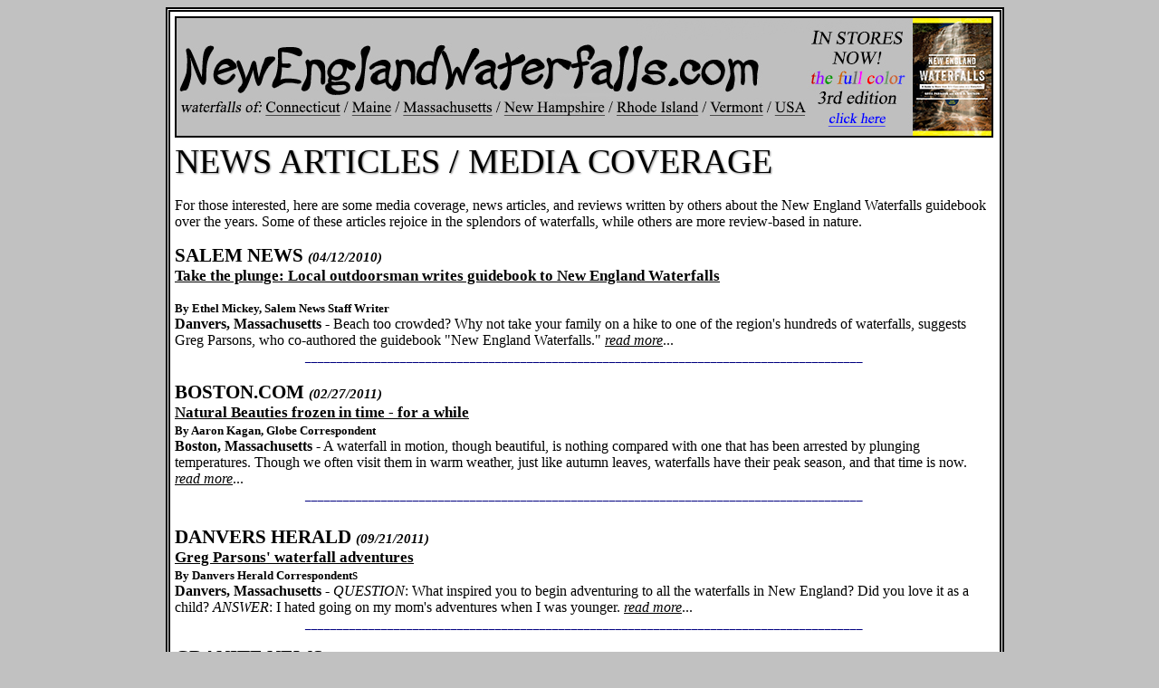

--- FILE ---
content_type: text/html; charset=UTF-8
request_url: https://www.newenglandwaterfalls.com/newsarticles.php
body_size: 4862
content:
<!DOCTYPE html>
<html lang="en">

<head>

<!-- Google tag (gtag.js) -->
<script async src="https://www.googletagmanager.com/gtag/js?id=G-5WZ0B93SJ0"></script>
<script>
  window.dataLayer = window.dataLayer || [];
  function gtag(){dataLayer.push(arguments);}
  gtag('js', new Date());

  gtag('config', 'G-5WZ0B93SJ0');
</script>

<meta charset="utf-8">
<meta name="description" content="Read various reviews of the New England Waterfalls guidebook">
<meta name="keywords" content="The Six States">
<meta name="robots" content="index, follow">
<meta name="author" content="Greg Parsons">


<!--THESE META TAGS ARE REQUIRED TO USE THE FACEBOOK SHARE/LINK LINKS-->
<meta property="og:type" content="article" />
<meta property="og:site_name" content="New England Waterfalls"/>
<meta property="og:url" content="https://www.newenglandwaterfalls.com/newsarticles.php" />
<meta property="og:title" content="Media Coverage of New England Waterfalls" />
<meta property="og:description" content="Read various reviews of the New England Waterfalls guidebook" />
<meta property="fb:app_id" content="342802639211590" />
<meta property="og:image" content="https://www.newenglandwaterfalls.com/waterfalls2nd/facebook/guidebook.jpg" />
<title>Media Coverage of New England Waterfalls</title>


<style type="text/css">

/*"top25" is the name of the 'class' that will later be referenced within <table> tags inside of the <body> */
table.top25 {font-family: "Times New Roman", sans-serif; font-size: 12px; cell-spacing: 0px; font-weight: bold; border: 0px; border-collapse: collapse; border-style: solid; padding: 1px 1px 1px 1px; vertical-align: top;}
table.top25 th {font-family: "Times New Roman", sans-serif; font-size: 12px; cell-spacing: 0px; font-weight: bold; border: 2px black; border-collapse: collapse; border-style: solid; padding: 2px 2px 2px 2px; vertical-align: center; background-color: #DDDDDD;}
table.top25 td {font-family: "Times New Roman", sans-serif; font-size: 12px; cell-spacing: 0px; font-weight: bold; border: 2px black; border-collapse: collapse; border-style: solid; padding: 2px 2px 2px 2px; vertical-align: center; background-color: #FFFFCC;}

/* the following code sets all unvisited links = black */
a:link {color:#000000;}
/* the following code sets all already-visited links = black */
a:visited {color:#000000;}
/* the following code sets all unvisited links = blue when the user hovers over them */
a:hover {color:#0000FF;}
/* the following code sets all unvisited links = blue after the user clicks on the links; this is helpful to see which link you selected on a smartphone */
a:active {color:#0000FF;}

/* the following ensures that smartphones will not adjust the text size sporadically */
body.main {-webkit-text-size-adjust: none;}

/* the following sets the background color for the entire body*/
body.main {background-color: #C1C1C1;}

/* the following sets the style for the text-based page header (images were previously used) */
h1.main {font-size: 38px; text-transform: uppercase; font-weight: normal; font-family: "Times New Roman"; display: inline; text-shadow: 1px 1px 2px grey;}

/* the following "ID" centers the entire page; a <div> tag references this just after the start of the <body> tag */
#centerwholepage {width:914px; margin:0 auto;}

</style>

<!--the following adds an icon image when users adds the website to their iphone/ipad as a bookmark or to their homescreen-->
<link rel="apple-touch-icon" href="waterfalls2nd/apple-touch-icon.png">

<!--the following adds an icon image when users adds the website to their android device as a bookmark or to their homescreen-->
<link rel="icon" href="waterfalls2nd/apple-touch-icon.png">


</head>


<body class="main">
<div id="centerwholepage">

<!--this is for the double-lined table that sits on the outside of the webpage; padding is in this order: top, right, bottom, left-->
<table style="width: 914; border: 5px double #000000; background-color: #FFFFFF; padding: 2px 4px 1px 2px;">
<tr>
<td>


<!--LOGO / HEADER-->
<header style="text-align: center; margin-left: auto; margin-right; auto;">
<map name="Headermap">
<area href="https://www.newenglandwaterfalls.com/" shape="rect" coords="2,9,668,88" alt="New England Waterfalls hompeage">
<area href="https://www.newenglandwaterfalls.com/connecticut.php" shape="rect" coords="98,90,187,111" alt="Connecticut Waterfalls">
<area href="https://www.newenglandwaterfalls.com/maine.php" shape="rect" coords="193,90,241,111" alt="Maine Waterfalls">
<area href="https://www.newenglandwaterfalls.com/massachusetts.php" shape="rect" coords="249,90,353,111" alt="Massachusetts Waterfalls">
<area href="https://www.newenglandwaterfalls.com/newhampshire.php" shape="rect" coords="361,91,478,111" alt="New Hampshire Waterfalls">
<area href="https://www.newenglandwaterfalls.com/rhodeisland.php" shape="rect" coords="486,91,584,111" alt="Rhode Island Waterfalls">
<area href="https://www.newenglandwaterfalls.com/vermont.php" shape="rect" coords="590,90,652,111" alt="Vermont Waterfalls">
<area href="https://www.newenglandwaterfalls.com/top100uswaterfalls.php" shape="rect" coords="658,90,700,112" alt="Top 100 US Waterfalls">
<area href="https://amzn.to/3xqNd37" shape="rect" coords="714,97,791,125" alt="New England Waterfalls guidebook on Amazon">
<area href="https://amzn.to/3xqNd37" shape="rect" coords="812,0,901,132" alt="New England Waterfalls guidebook on Amazon">
</map>
<img border="2" src="waterfalls2nd/headerheadernew3rdedition.jpg" width="900" height="130" usemap="#Headermap" alt="New England Waterfalls header bar">
</header>
<!--END OF LOGO / HEADER-->


<h1 class="main">NEWS ARTICLES / MEDIA COVERAGE</h1><br>
<br>
		<p style="margin-top: 0; margin-bottom: 0">For those interested, here are some media coverage, news articles, and reviews written by others about the New England Waterfalls guidebook over the years. Some of these articles rejoice in the splendors of waterfalls, while others are more review-based in nature. </p>
		<p><span style="font-size: 16pt; font-weight: 700">SALEM NEWS </span><span style="font-weight: 700"><i><span style="font-size: 11pt"> (04/12/2010) </span></i></span><span style="font-size: 13pt; font-weight: 700">&nbsp;<br>
		  </span><span style="font-size: 13pt; font-weight: 700; text-decoration: underline"><a href="https://www.newenglandwaterfalls.com/salemnewsarticle2.php">Take the plunge: Local outdoorsman writes guidebook to New England Waterfalls</a></span></p>
        <p style="margin-top: 0; margin-bottom: 0"><b> <font size="2" face="Times New Roman"> By Ethel Mickey, 
          Salem News Staff Writer</font></b><br>
        </p>
        <p style="margin-top: 0; margin-bottom: 0"><b><font face="Times New Roman" size="3">Danvers, 
          Massachusetts</font></b><font face="Times New Roman" size="3"> -   Beach too crowded? Why not take your family on a hike to one of the region's hundreds of waterfalls, suggests Greg Parsons, who co-authored   the guidebook "New England Waterfalls."<i> <a href="https://www.newenglandwaterfalls.com/salemnewsarticle2.php"> read more</a></i>...</font></p>
        <p style="margin-top: 0; margin-bottom: 0" align="center"> <font color="#000080"size="-1"><i>________________________________________________________________________________________</i></font></p>
        <p style="margin-top: 0; margin-bottom: 0"><br>
          <span style="font-size: 16pt; font-weight: 700">BOSTON.COM </span><span style="font-weight: 700"><i><span style="font-size: 11pt"> (02/27/2011) </span></i></span><span style="font-size: 13pt; font-weight: 700">&nbsp;<br>
        </span><span style="font-size: 13pt; font-weight: 700; text-decoration: underline"><a href="https://www.newenglandwaterfalls.com/bostondotcomarticle.php">Natural Beauties frozen in time - for a while</a></span></p>
        <p style="margin-top: 0; margin-bottom: 0"><b> <font size="2" face="Times New Roman"> By Aaron Kagan, 
          Globe Correspondent</font></b><br>
      </p>
        <p style="margin-top: 0; margin-bottom: 0"><b><font face="Times New Roman" size="3">Boston, 
          Massachusetts</font></b><font face="Times New Roman" size="3"> -     A waterfall in motion, though beautiful, is nothing compared with one that has been arrested by plunging temperatures. Though we often visit them in   warm weather, just like autumn leaves, waterfalls have their peak season, and that time is now.   <i> <a href="https://www.newenglandwaterfalls.com/bostondotcomarticle.php"> read more</a></i>...</font></p>
        <p style="margin-top: 0; margin-bottom: 0" align="center"> <font color="#000080"size="-1"><i>________________________________________________________________________________________</i></font></p>
        <p style="margin-top: 0; margin-bottom: 0"><span style="font-size: 16pt; font-weight: 700"><br>
          DANVERS HERALD </span><span style="font-weight: 700"><i><span style="font-size: 11pt"> (09/21/2011) </span></i></span><span style="font-size: 13pt; font-weight: 700">&nbsp;<br>
        </span><span style="font-size: 13pt; font-weight: 700; text-decoration: underline"><a href="https://www.newenglandwaterfalls.com/danversheraldarticle.php">Greg Parsons' waterfall adventures</a></span></p>
        <p style="margin-top: 0; margin-bottom: 0"><b> <font size="2" face="Times New Roman"> By Danvers Herald Correspondent</font></b>s<br>
        </p>
        <p style="margin-top: 0; margin-bottom: 0"><b><font face="Times New Roman" size="3">Danvers, 
          Massachusetts</font></b><font face="Times New Roman" size="3"> -     <em>QUESTION</em>: What inspired you to begin adventuring to all the waterfalls in New England? Did you love it as a child? <em>ANSWER</em>: I hated going on my mom's adventures when I was younger.<i> <a href="https://www.newenglandwaterfalls.com/danversheraldarticle.php"> read more</a></i>...</font></p>
        <p style="margin-top: 0; margin-bottom: 0" align="center"> <font color="#000080"size="-1"><i>________________________________________________________________________________________</i></font></p>
        <p><font face="Times New Roman"><b><span style="font-size: 16pt">GRANITE NEWS </span><span style="font-size: 11pt">(<i>7/10/2003</i>)</span></b></font><br>
          <b> <font face="Times New Roman" style="font-size: 13pt"><a href="https://www.newenglandwaterfalls.com/granitenews.php">Kingswood grad Watson co-authors book</a></font></b></p>
<p style="margin-top: 0; margin-bottom: 0"> <font face="Times New Roman" style="font-size: 10pt"><b> By Cheryl 
  McCarriston, Granite News Correspondent</b></font></p>
        <!--END SIDEBAR-->
        <br>
        <b><font face="Times New Roman" size="3">Granite, New Hampshire</font></b> - A 2000 Kingswood High School graduate who said she &quot;hated English and was terrible at  &nbsp;grammar,&quot; has co-authored a book on New England waterfalls. <i> <a href="https://www.newenglandwaterfalls.com/granitenews.php"> read more</a>...</i>
            <p style="margin-top: 0; margin-bottom: 0" align="center"> <font color="#000080" size="-1"><i>_________________________________________________________________________________________</i></font></p>
            <p><span style="font-size: 16pt; font-weight: 700">SALEM NEWS 
          </span><span style="font-weight: 700"><i><span style="font-size: 11pt">
            (10/3/2003) </span></i></span><span style="font-size: 13pt; font-weight: 700">&nbsp;<br>
              </span><span style="font-size: 13pt; font-weight: 700; text-decoration: underline"><a href="https://www.newenglandwaterfalls.com/salemnewsarticle.php">Gushing     about waterfalls: Danvers High grad pens guidebook for New England</a></span></p>
<p style="margin-top: 0; margin-bottom: 0"><b>
  <font size="2" face="Times New Roman"> By Jamie Jamieson, 
    Salem News Staff Writer</font></b><br>
</p>
<p style="margin-top: 0; margin-bottom: 0"><b><font face="Times New Roman" size="3">Danvers, 
  Massachusetts</font></b><font face="Times New Roman" size="3"> - Ask 
    Greg Parsons where to find the most spectacular waterfall in 
    Massachusetts,</font><font face="Times New Roman" size="3">&nbsp;and he'll send you to the 
      southwestern corner of the state. <i>
        <a href="https://www.newenglandwaterfalls.com/salemnewsarticle.php">
          read more</a></i>...</font></p>
<p style="margin-top: 0; margin-bottom: 0" align="center">
  <font color="#000080"size="-1"><i>________________________________________________________________________________________</i></font></p>
            <p style="margin-top: 0; margin-bottom: 0" align="center">&nbsp;</p>
            <p style="margin-top: 0; margin-bottom: 0"><font face="Times New Roman"><b><span style="font-size: 16pt">BOSTON GLOBE </span><span style="font-size: 11pt">(<i>7/6/2003</i>)</span></b></font> </p>
<p style="margin-top: 0; margin-bottom: 0">
              <b>
              <font face="Times New Roman" style="font-size: 13pt"><a href="https://www.newenglandwaterfalls.com/bostonglobearticle.php">A real rush: Every which way from high to low, waterfalls get raves</a></font></b>
                
            </p>
            <p style="margin-top: 0; margin-bottom: 0">
            <font face="Times New Roman" style="font-size: 10pt"><b> By Diane Daniel, Globe Correspondent</b></font></p>
           
            <!--END SIDEBAR-->
            <br>
            <b><font face="Times New Roman" size="3">Moxie Gore Township, Maine </font></b>- Keep your eyes open along Lake Moxie Road off Route 201 in this remote part of mid- 
 western Maine, and you can spot a little parking area and a simple wooden sign pointing the way to Moxie Falls. A 
 narrow but heavily traveled foot trail winds through the woods for three-quarters of a mile. If the trees have leaves, you
 may not hear even a hint of the visual feast in store. <i>
            <a href="https://www.newenglandwaterfalls.com/bostonglobearticle.php">
            read more</a>...</i>
            <p style="margin-top: 0; margin-bottom: 0" align="center">
  <font color="#000080" size="-1"><i>_________________________________________________________________________________________</i></font></p>
            <p style="margin-top: 0; margin-bottom: 0"><br>
              <font face="Times New Roman"><b><span style="font-size: 16pt">UNION LEADER </span><span style="font-size: 11pt">(<i>8/31/2003</i>)</span></b></font>            </p>
            <p style="margin-top: 0; margin-bottom: 0">
              <b>
              <font face="Times New Roman" style="font-size: 13pt"><a href="https://www.newenglandwaterfalls.com/unionleaderarticle.php">NH waterfalls: Rushing water, picnics and peace</a></font></b><a href="https://www.newenglandwaterfalls.com/granitenews.php"><font face="Times New Roman" style="font-size: 13pt">
              </font>
              </a>
            </p>
            <p style="margin-top: 0; margin-bottom: 0">
            <font face="Times New Roman" style="font-size: 10pt"><b> By Gary Dennis, Union Leader Staff</b></font></p>
            <!--END SIDEBAR-->
            <p style="margin-top: 0; margin-bottom: 0">&nbsp;</p>
            <p style="margin-top: 0; margin-bottom: 0"><b><font face="Times New Roman" size="3">Mont Vernon, New Hampshire </font></b>- In Purgatory, you'll find some heaven. There's a pit on the Mont Vernon-Lyndeborough line where many have thought the&nbsp;same thing. It's where Purgatory Falls courses through a canyon of thick granite ledge and plunges 10 feet to a deep,&nbsp;dark pool below  <i>
              <a href="https://www.newenglandwaterfalls.com/unionleaderarticle.php">
            read more</a>...</i></p>
           
            <p style="margin-top: 0; margin-bottom: 0" align="center">
            <font color="#000080" size="-1"><i>_________________________________________________________________________________________</i></font></p>
            <p style="margin-top: 0; margin-bottom: 0"><br>
            <font face="Times New Roman"><b><span style="font-size: 16pt">NH.COM REVIEW </span><span style="font-size: 11pt">(<i>8/15/2003</i>)</span></b></font> </p>
<p style="margin-top: 0; margin-bottom: 0">
              <b>
              <font face="Times New Roman" style="font-size: 13pt"><a href="https://www.newenglandwaterfalls.com/nhdotcomreview.php">Waterfall Fans Take Notice</a></font></b>
              
              
            </p>
            <p style="margin-top: 0; margin-bottom: 0">
            <font face="Times New Roman" style="font-size: 10pt"><b> By Barbara Radcliffe Rogers, Nh.com</b></font></p>
            <!--END SIDEBAR-->
            <p style="margin-top: 0; margin-bottom: 0">&nbsp;</p>
            <p style="margin-top: 0; margin-bottom: 0">A new book has just joined the Delorme map book and the AMC White Mountain Guide in the canvas bag that lives in 
 our car. New England Waterfalls, by Greg Parsons and Kate B. Watson, is a winner.<i>
              <a href="https://www.newenglandwaterfalls.com/nhdotcomreview.php">
            read more</a>...</i></p>
           
            <p style="margin-top: 0; margin-bottom: 0" align="center">
            <font color="#000080" size="-1"><i>_________________________________________________________________________________________</i></font></p>
            <a href="https://www.amazon.com/gp/product/1682681181/ref=as_li_qf_asin_il_tl?ie=UTF8&tag=newenglwate-20&creative=9325&linkCode=as2&creativeASIN=1682681181&linkId=5e7e0ccea8d702d3112f9338fb5b1b3f"><br>
</a>


<!--IMPORTANT WEBSITE LINKS: 08-08-2016 VERSION-->
<section style="text-align: center">
<font size="4" color="#1630AA"><b>EXPLORE MORE OF NEW ENGLAND!</b></font>
<br>
<font size="3">
<strong>
<a href="https://www.newenglandwaterfalls.com/connecticut.php">Connecticut</a>&nbsp;/&nbsp;
<a href="https://www.newenglandwaterfalls.com/maine.php">Maine</a>&nbsp;/&nbsp;
<a href="https://www.newenglandwaterfalls.com/massachusetts.php">Massachusetts</a>&nbsp;/&nbsp;
<a href="https://www.newenglandwaterfalls.com/newhampshire.php">New Hampshire</a>&nbsp;&nbsp;/&nbsp;
<a href="https://www.newenglandwaterfalls.com/rhodeisland.php">Rhode Island</a>&nbsp;&nbsp;/&nbsp;
<a href="https://www.newenglandwaterfalls.com/vermont.php">Vermont</a>
<br>
<a href="https://www.newenglandwaterfalls.com">Home Page</a>&nbsp;/&nbsp;
<a href="https://www.newenglandwaterfalls.com/aboutthebook.php">About the Book</a>&nbsp;/&nbsp;
<a href="https://www.newenglandwaterfalls.com/updates.php">Book Updates</a>&nbsp;/&nbsp;
<a href="https://www.newenglandwaterfalls.com/bestofnewengland.php">Top 40 Waterfalls</a>&nbsp;/&nbsp;
<a href="https://www.newenglandwaterfalls.com/swimmingholes.php">Swimming Holes</a>&nbsp;/&nbsp;
<a href="https://www.newenglandwaterfalls.com/howtousethisguide.php">How To Use This Guide</a>&nbsp;/&nbsp;
<a href="https://www.newenglandwaterfalls.com/contactus.php">Contact Us</a>
<br>
<a href="https://www.newenglandwaterfalls.com/waterfallsphotography.php">Waterfall Photography</a>&nbsp;/&nbsp;
<a href="https://www.newenglandwaterfalls.com/top25newenglandhikes.php">Top 25 New England Hikes</a>&nbsp;/&nbsp;
<a href="https://www.newenglandwaterfalls.com/4000footers.php">4000 Footers of NH</a>&nbsp;/&nbsp;
<a href="https://www.bigroads.com">Bigroads.com</a>
</strong>
</font>
<br>
<font size="3" color="#1630AA"><b>&copy; <i>newenglandwaterfalls.com<br>
photographs/images may not be used without permission</i></b></font></section>
<!--END OF IMPORTANT WEBSITE LINKS: 08-08-2016 VERSION-->


</td>
</tr>
</table>


<!--DISCLAIMER SECTION: 8-14-2022 VERSION-->
<table style="width: 920; padding: 1px; border: 0"><tr>
<td style="text-align: center; vertical-align: top; line-height: 1.2; font-size: 14px;"><font style="font-size: normal;"><i>Waterfalls, swimming holes, and hiking can be <b><u>extremely</u></b> dangerous. Hundreds of people have been injured or killed in the waterfalls and swimming holes of New England over the years. Never swim in strong water currents. Don't  jump into a swimming hole without scouting it first. Do not climb up or along the side of waterfalls. Be wary of slippery rocks. Never swim in pools above waterfalls. Use of this website and all of its information is at your <u><b>own</b></u> risk! Newenglandwaterfalls.com will not be held liable for your actions. Be safe out there - and always use common sense!<br>
<font style="font-size: normal;"><i><br>
<span style="font-weight: normal">As an Amazon Associates affiliate, this website contains affiliate links. If you choose to purchase any products after clicking any  links, I may receive a commission at no extra cost to you. I only endorse products that I have personally used or come highly recommended by trusted peers.</span></i></font></i></font></td>
</tr>
</table>
<!--END OF DISCLAIMER SECTION: 8-14-2022 VERSION-->



</div>
</body>
</html>